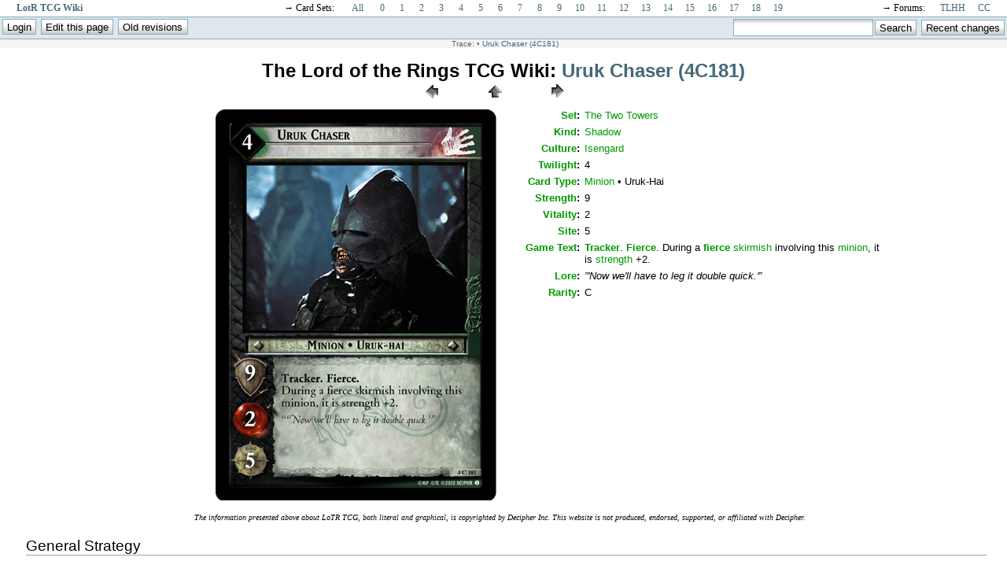

--- FILE ---
content_type: text/html; charset=utf-8
request_url: https://lotrtcgwiki.com/wiki/lotr04181
body_size: 3932
content:

<!DOCTYPE html PUBLIC "-//W3C//DTD XHTML 1.0 Transitional//EN"
 "http://www.w3.org/TR/xhtml1/DTD/xhtml1-transitional.dtd">
<html xmlns="http://www.w3.org/1999/xhtml" xml:lang="en"
 lang="en" dir="ltr">
<head>
  <meta http-equiv="Content-Type" content="text/html; charset=utf-8" />

  <meta name="generator" content="DokuWiki"/>
<meta name="robots" content="index,follow"/>
<meta name="date" content="2013-02-28T11:52:21-0500"/>
<meta name="keywords" content="lotr04181"/>
<meta name="description" content="Full card information and wiki for Uruk Chaser (4C181) from LotR TCG"/>
<link rel="search" type="application/opensearchdescription+xml" href="/wiki/lib/exe/opensearch.php" title="Lord of the Rings TCG Wiki"/>
<link rel="start" href="/wiki/"/>
<link rel="alternate" type="application/rss+xml" title="Recent Changes" href="/wiki/feed.php"/>
<link rel="alternate" type="application/rss+xml" title="Current Namespace" href="/wiki/feed.php?mode=list&amp;ns="/>
<link rel="alternate" type="text/html" title="Plain HTML" href="/wiki/_export/xhtml/lotr04181"/>
<link rel="canonical" href="https://lotrtcgwiki.com/wiki/lotr04181"/>
<link rel="stylesheet" media="screen" type="text/css" href="/wiki/lib/exe/css.php?t=minimal&amp;tseed=1594318692"/>
<link rel="stylesheet" media="all" type="text/css" href="/wiki/lib/exe/css.php?s=all&amp;t=minimal&amp;tseed=1594318692"/>
<link rel="stylesheet" media="print" type="text/css" href="/wiki/lib/exe/css.php?s=print&amp;t=minimal&amp;tseed=1594318692"/>
<script type="text/javascript"><!--//--><![CDATA[//><!--
var NS='';var JSINFO = {"id":"lotr04181","namespace":""};
//--><!]]></script>
<script type="text/javascript" charset="utf-8" src="/wiki/lib/exe/js.php?tseed=1594318692"></script>

  <title>LotR TCG Wiki: Uruk Chaser (4C181)</title>
</head>

<body>

<div class="dokuwiki">

<center>
<!-- google_ad_section_start(weight=ignore) -->
<table style="font: 95% 'Times';" width=98% cellpadding=0 cellspacing=0><tr>
<td width=19% align="left"><b><a href="http://lotrtcgwiki.com">LotR TCG Wiki</a></b></td>
<td width=16% align="right">&rarr; Card Sets:&nbsp;</td>
<td width=3% align="center"><a href="/wiki/grand">All</a></td>
<td width=2% align="center"><a href="/wiki/set0">0</a></td>
<td width=2% align="center"><a href="/wiki/set1">1</a></td>
<td width=2% align="center"><a href="/wiki/set2">2</a></td>
<td width=2% align="center"><a href="/wiki/set3">3</a></td>
<td width=2% align="center"><a href="/wiki/set4">4</a></td>
<td width=2% align="center"><a href="/wiki/set5">5</a></td>
<td width=2% align="center"><a href="/wiki/set6">6</a></td>
<td width=2% align="center"><a href="/wiki/set7">7</a></td>
<td width=2% align="center"><a href="/wiki/set8">8</a></td>
<td width=2% align="center"><a href="/wiki/set9">9</a></td>
<td width=2% align="center"><a href="/wiki/set10">10</a></td>
<td width=2% align="center"><a href="/wiki/set11">11</a></td>
<td width=2% align="center"><a href="/wiki/set12">12</a></td>
<td width=2% align="center"><a href="/wiki/set13">13</a></td>
<td width=2% align="center"><a href="/wiki/set14">14</a></td>
<td width=2% align="center"><a href="/wiki/set15">15</a></td>
<td width=2% align="center"><a href="/wiki/set16">16</a></td>
<td width=2% align="center"><a href="/wiki/set17">17</a></td>
<td width=2% align="center"><a href="/wiki/set18">18</a></td>
<td width=2% align="center"><a href="/wiki/set19">19</a></td>
<td width=15% align="right">&rarr; Forums:&nbsp;</td>
<td width=3% align="center"><a href="http://lotrtcgdb.com/forums">TLHH</a></td>
<td width=2% align="center"><a href="http://lotrtcgdb.com/community">CC</a></td>
</tr></table>
<!-- google_ad_section_end -->

    <div class="bar" id="bar__top">
      <div class="bar-left" id="bar__topleft">
        <form class="button btn_login" method="get" action="/wiki/lotr04181"><div class="no"><input type="hidden" name="do" value="login" /><input type="hidden" name="sectok" value="1144b4f99fb3bb2e3d99c360e0627f03" /><input type="submit" value="Login" class="button" title="Login" /></div></form>        <form class="button btn_edit" method="post" action="/wiki/lotr04181wiki"><div class="no"><input type="hidden" name="do" value="edit" /><input type="submit" value="Edit this page" class="button" accesskey="e" title="Edit this page [E]" /></div></form>        <form class="button btn_revs" method="get" action="/wiki/lotr04181wiki"><div class="no"><input type="hidden" name="do" value="revisions" /><input type="submit" value="Old revisions" class="button" accesskey="o" title="Old revisions [O]" /></div></form>      </div>
      <div class="bar-right" id="bar__topright">
        <form action="/wiki/" accept-charset="utf-8" class="search" id="dw__search" method="get"><div class="no"><input type="hidden" name="do" value="search" /><input type="text" id="qsearch__in" accesskey="f" name="id" class="edit" title="[F]" /><input type="submit" value="Search" class="button" title="Search" /><div id="qsearch__out" class="ajax_qsearch JSpopup"></div></div></form>        <form class="button btn_recent" method="get" action="/wiki/lotr04181"><div class="no"><input type="hidden" name="do" value="recent" /><input type="submit" value="Recent changes" class="button" accesskey="r" title="Recent changes [R]" /></div></form>      </div>
      <div class="clearer"></div>
    </div>

        <div class="breadcrumbs">
      <span class="bchead">Trace:</span> <span class="bcsep">&bull;</span> <span class="curid"><a href="/wiki/lotr04181"  class="breadcrumbs" title="lotr04181">Uruk Chaser (4C181)</a></span>    </div>
    
<br/><font size="5"><b>The Lord of the Rings TCG Wiki: <a href="/wiki/lotr04181?do=backlink"  title="Backlinks">Uruk Chaser (4C181)</a></b></font>
</center>


  <div class="page">
    <!-- wikipage start -->
    
<h1><a name="uruk_chaser_4c181" id="uruk_chaser_4c181">Uruk Chaser (4C181)</a></h1>
<div class="level1">
<div class="wrap_dbshell plugin_wrap"><div class="wrap_center plugin_wrap" style="width:990px;"><div class="wrap_center plugin_wrap" style="width:240px;"><div class="wrap_db wrap_centeralign plugin_wrap" style="width:80px;">
<p>
<a href="/wiki/lotr04180" class="media" title="lotr04180"><img src="/wiki/_media/previous.gif" class="media" title="Previous Card" alt="Previous Card" /></a>
</p>
</div><div class="wrap_db wrap_centeralign plugin_wrap" style="width:80px;">
<p>
<a href="/wiki/set4" class="media" title="set4"><img src="/wiki/_media/home.gif" class="media" title="Go to The Two Towers Index" alt="Go to The Two Towers Index" /></a>
</p>
</div><div class="wrap_db wrap_centeralign plugin_wrap" style="width:80px;">
<p>
<a href="/wiki/lotr04182" class="media" title="lotr04182"><img src="/wiki/_media/next.gif" class="media" title="Next Card" alt="Next Card" /></a>
</p>
</div></div><div class="wrap_db wrap_rightalign plugin_wrap" style="width:500px;">
<p>
<span class="curid"><a href="/wiki/lotr04181" class="media" title="lotr04181"><img src="/wiki/_media/cards:lotr04181.jpg" class="media" title="Uruk Chaser (4C181) Card Image" alt="Uruk Chaser (4C181) Card Image" /></a></span>
</p>
</div><div class="wrap_db2 wrap_leftalign plugin_wrap" style="width:480px;"><div class="table sectionedit1"><table class="inline">
	<tr class="row0 roweven">
		<td class="col0"> <a href="/wiki/set" class="wikilink1" title="set">Set</a>:</td><td class="col1"> <a href="/wiki/the_two_towers" class="wikilink1" title="the_two_towers">The Two Towers</a></td>
	</tr>
	<tr class="row1 rowodd">
		<td class="col0"> <a href="/wiki/kinds_of_cards" class="wikilink1" title="kinds_of_cards">Kind</a>:</td><td class="col1"> <a href="/wiki/kinds_of_cards" class="wikilink1" title="kinds_of_cards">Shadow</a></td>
	</tr>
	<tr class="row2 roweven">
		<td class="col0"> <a href="/wiki/culture" class="wikilink1" title="culture">Culture</a>:</td><td class="col1"> <a href="/wiki/isengard_culture" class="wikilink1" title="isengard_culture">Isengard</a></td>
	</tr>
	<tr class="row3 rowodd">
		<td class="col0"> <a href="/wiki/twilight_cost" class="wikilink1" title="twilight_cost">Twilight</a>:</td><td class="col1"> 4</td>
	</tr>
	<tr class="row4 roweven">
		<td class="col0"> <a href="/wiki/card_type" class="wikilink1" title="card_type">Card Type</a>:</td><td class="col1"> <a href="/wiki/minion" class="wikilink1" title="minion">Minion</a> • Uruk-Hai</td>
	</tr>
	<tr class="row5 rowodd">
		<td class="col0"> <a href="/wiki/strength" class="wikilink1" title="strength">Strength</a>:</td><td class="col1"> 9</td>
	</tr>
	<tr class="row6 roweven">
		<td class="col0"> <a href="/wiki/vitality" class="wikilink1" title="vitality">Vitality</a>:</td><td class="col1"> 2</td>
	</tr>
	<tr class="row7 rowodd">
		<td class="col0"> <a href="/wiki/site" class="wikilink1" title="site">Site</a>:</td><td class="col1"> 5</td>
	</tr>
	<tr class="row8 roweven">
		<td class="col0"> <a href="/wiki/game_text" class="wikilink1" title="game_text">Game Text</a>:</td><td class="col1"> <strong><a href="/wiki/tracker" class="wikilink1" title="tracker">Tracker</a></strong>. <strong><a href="/wiki/fierce" class="wikilink1" title="fierce">Fierce</a></strong>. During a <strong><a href="/wiki/fierce" class="wikilink1" title="fierce">fierce</a></strong> <a href="/wiki/skirmish_phase" class="wikilink1" title="skirmish_phase">skirmish</a> involving this <a href="/wiki/minion" class="wikilink1" title="minion">minion</a>, it is <a href="/wiki/strength" class="wikilink1" title="strength">strength</a> +2.</td>
	</tr>
	<tr class="row9 rowodd">
		<td class="col0"> <a href="/wiki/lore" class="wikilink1" title="lore">Lore</a>:</td><td class="col1"> <em>”&#039;Now we&#039;ll have to leg it double quick.&#039;”</em></td>
	</tr>
	<tr class="row10 roweven">
		<td class="col0"> <a href="/wiki/rarity" class="wikilink1" title="rarity">Rarity</a>:</td><td class="col1"> C</td>
	</tr>
</table></div>
</div></div></div><div class="wrap_clear plugin_wrap"></div><div class="wrap_dnote plugin_wrap">
<p>
The information presented above about LoTR TCG, both literal and graphical, is copyrighted by Decipher Inc. This website is not produced, endorsed, supported, or affiliated with Decipher.
</p>
</div>
</div>
<div class="plugin_include_content plugin_include__lotr04181wiki">

<h1><a name="uruk_chaser_4c181_wiki" id="uruk_chaser_4c181_wiki">Uruk Chaser (4C181) Wiki</a></h1>
<div class="level1">

</div>

<h2><a name="general_strategy" id="general_strategy">General Strategy</a></h2>
<div class="level2">

<p>
<span class="wrap_tip ">This page needs some work! Why not fill out some info below and then remove this notice?</span>
</p>

<p>
In this section, describe:
</p>
<ul>
<li class="level1"><div class="li"> Deck design strategy.</div>
</li>
<li class="level1"><div class="li"> Gameplay considerations.</div>
</li>
</ul>

</div>

<h2><a name="strengths_and_weaknesses" id="strengths_and_weaknesses">Strengths and Weaknesses</a></h2>
<div class="level2">

</div>

<h4><a name="strong_versus" id="strong_versus">Strong Versus...</a></h4>
<div class="level4">
<ul>
<li class="level1"><div class="li"> Add cards and explanations here.</div>
</li>
</ul>

</div>

<h4><a name="weak_versus" id="weak_versus">Weak Versus...</a></h4>
<div class="level4">
<ul>
<li class="level1"><div class="li"> Add cards and explanations here.</div>
</li>
</ul>

</div>

<h2><a name="example_decks" id="example_decks">Example Decks</a></h2>
<div class="level2">
<ul>
<li class="level1"><div class="li"> Decklists or links to decks that use this card.</div>
</li>
</ul>

</div>

<h2><a name="rules_and_clarifications" id="rules_and_clarifications">Rules and Clarifications</a></h2>
<div class="level2">
<ul>
<li class="level1"><div class="li"> Clarify existing rules if needed.</div>
</li>
<li class="level1"><div class="li"> Link to rules discussions on TLHH.</div>
</li>
</ul>

</div>

<h2><a name="extra_information" id="extra_information">Extra Information</a></h2>
<div class="level2">
<ul>
<li class="level1"><div class="li"> Add other information regarding printing, <a href="/wiki/rarity" class="wikilink1" title="rarity">rarity</a>, trivia, etc.</div>
</li>
</ul>
<div class="wrap_hide plugin_wrap">
<p>
DO NOT EDIT OR REMOVE THIS LINE.
</p>
<div class="noteredirect">This page has been moved, the new location is <a href="/wiki/lotr04181" class="wikilink1" title="lotr04181">Uruk Chaser (4C181)</a>.</div></div>
</div>
</div>
<div class="level1">

</div>

    <!-- wikipage stop -->
  </div>

  <div class="clearer"></div>

  
  <div class="stylefoot">

    <div class="meta">
      <div class="user">
              </div>
      <div class="doc">
        lotr04181wiki.txt &middot; Last modified: 2013/03/04 16:43 (external edit)      </div>
    </div>

  </div>

  <br/>
  <small><div class="license">Except where otherwise noted, content on this wiki is licensed under the following license: <a href="http://creativecommons.org/licenses/by-nc-sa/3.0/" rel="license" class="urlextern" target="_window">CC Attribution-Noncommercial-Share Alike 3.0 Unported</a></div></small>

</div>

<div class="no"><img src="/wiki/lib/exe/indexer.php?id=lotr04181wiki&amp;1769377213" width="2" height="1" alt="" /></div>
</body>
</html>
